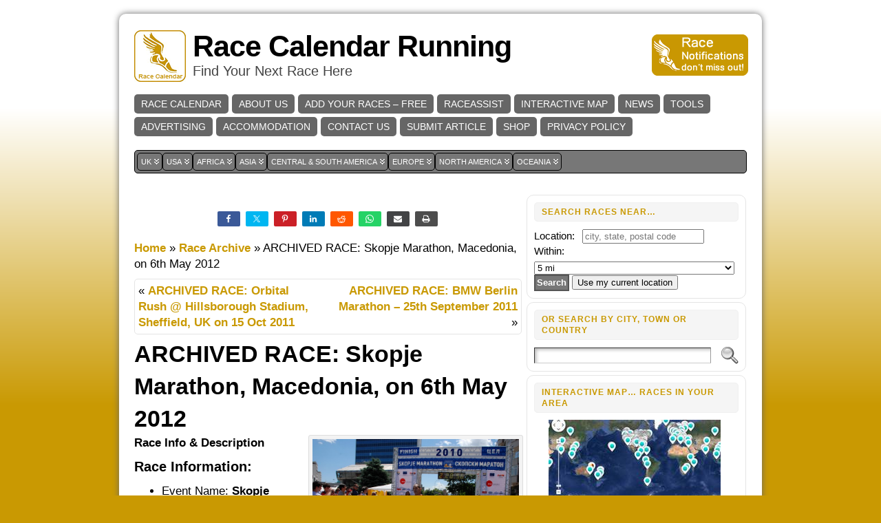

--- FILE ---
content_type: text/html; charset=utf-8
request_url: https://www.google.com/recaptcha/api2/aframe
body_size: 267
content:
<!DOCTYPE HTML><html><head><meta http-equiv="content-type" content="text/html; charset=UTF-8"></head><body><script nonce="lzyfpJchz7esZYRgcTGD4A">/** Anti-fraud and anti-abuse applications only. See google.com/recaptcha */ try{var clients={'sodar':'https://pagead2.googlesyndication.com/pagead/sodar?'};window.addEventListener("message",function(a){try{if(a.source===window.parent){var b=JSON.parse(a.data);var c=clients[b['id']];if(c){var d=document.createElement('img');d.src=c+b['params']+'&rc='+(localStorage.getItem("rc::a")?sessionStorage.getItem("rc::b"):"");window.document.body.appendChild(d);sessionStorage.setItem("rc::e",parseInt(sessionStorage.getItem("rc::e")||0)+1);localStorage.setItem("rc::h",'1768757550297');}}}catch(b){}});window.parent.postMessage("_grecaptcha_ready", "*");}catch(b){}</script></body></html>